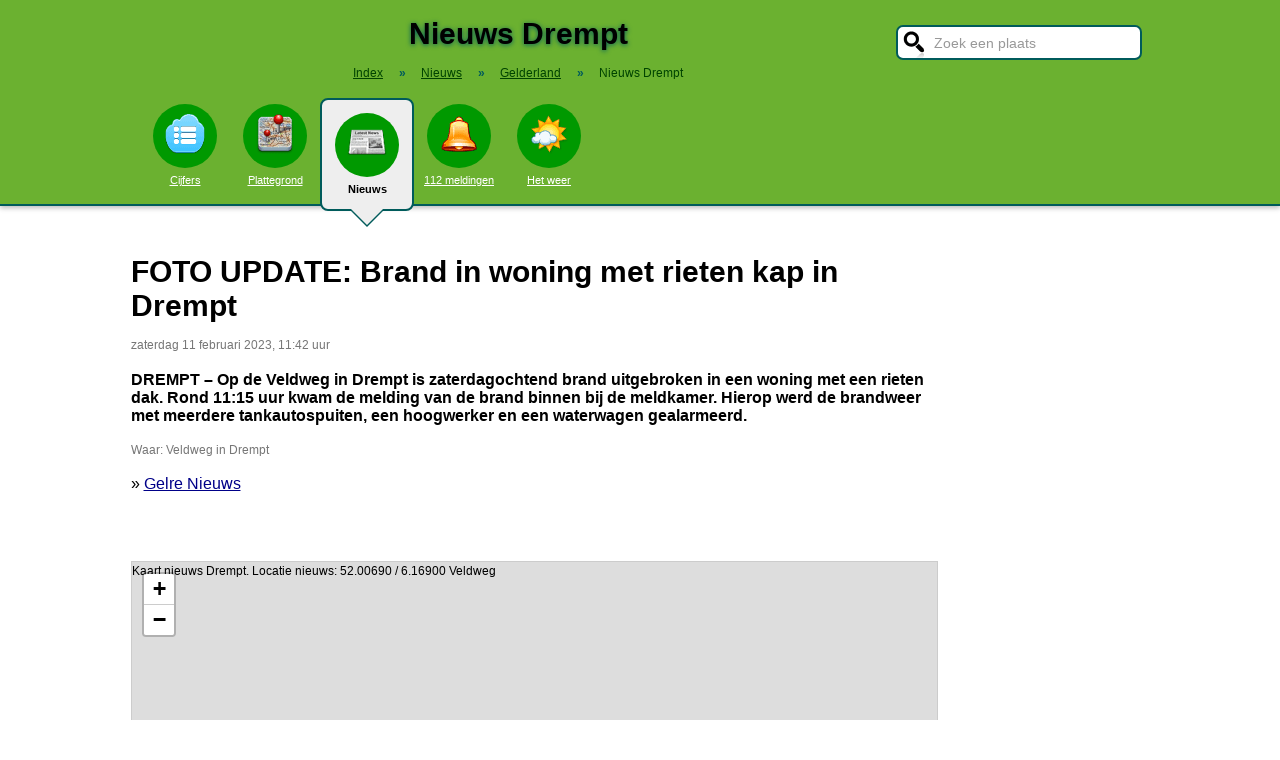

--- FILE ---
content_type: text/html; charset=UTF-8
request_url: https://www.stadindex.nl/drempt/3004204-brand-in-huis-met-rieten-kap-in-drempt-brandweer-sloopt-deel-van-dak-om-vuur-te-kunnen-doven
body_size: 6507
content:
<!DOCTYPE html>
<HTML lang="NL" prefix="og: http://ogp.me/ns#">
<HEAD>
<TITLE>FOTO UPDATE: Brand in woning met rieten kap in Drempt</TITLE>
<meta charset="UTF-8">
<meta name="description" content="DREMPT &amp;#8211; Op de Veldweg in Drempt is zaterdagochtend brand uitgebroken in een woning met een rieten dak.">
<meta name="twitter:card" content="summary">
<meta name="twitter:site" content="@Stadindex">
<meta property="og:url" content="https://www.stadindex.nl/drempt/3004204-brand-in-huis-met-rieten-kap-in-drempt-brandweer-sloopt-deel-van-dak-om-vuur-te-kunnen-doven">
<meta property="og:title" content="FOTO UPDATE: Brand in woning met rieten kap in Drempt">
<meta property="og:description" content="DREMPT &amp;#8211; Op de Veldweg in Drempt is zaterdagochtend brand uitgebroken in een woning met een rieten dak.">
<meta property="og:site_name" content="Stadindex.nl">
<meta property="og:locale" content="nl_NL">
<meta property="og:type" content="article">
<meta property="og:image" content="https://images0.persgroep.net/rcs/-ppR5YYVVudSAIfRqADaPBqrE84/diocontent/227388953/_fitwidth/400/?appId=21791a8992982cd8da851550a453bd7f&quality=0.7">
<script type="application/ld+json">{
 "@context": "https://schema.org",
 "@type": "NewsArticle",
 "mainEntityOfPage": "https://www.stadindex.nl/drempt/3004204-brand-in-huis-met-rieten-kap-in-drempt-brandweer-sloopt-deel-van-dak-om-vuur-te-kunnen-doven",
 "headline": "FOTO UPDATE: Brand in woning met rieten kap in Drempt",
 "description": "DREMPT &#8211; Op de Veldweg in Drempt is zaterdagochtend brand uitgebroken in een woning met een rieten dak.",
 "url": "https://www.stadindex.nl/drempt/3004204-brand-in-huis-met-rieten-kap-in-drempt-brandweer-sloopt-deel-van-dak-om-vuur-te-kunnen-doven",
 "author": {"@type": "Organization","name": "Gelre Nieuws"},
 "datePublished": "2023-02-11T11:42:29+01:00",
 "dateModified": "2023-02-11T11:42:29+01:00",
 "articleSection": ["Gelderland","Drempt"],
 "image": ["https://images0.persgroep.net/rcs/-ppR5YYVVudSAIfRqADaPBqrE84/diocontent/227388953/_fitwidth/400/?appId=21791a8992982cd8da851550a453bd7f&quality=0.7"],
 "publisher": {"@type": "Organization","name": "Stadindex.nl","logo": {"@type": "imageObject","url": "https://www.stadindex.nl/pics/stadindex_logo.png","width": 192,"height": 192}}
 }</script><style>BODY{height:100%;padding:0;margin:0;font-family:Arial;font-size:16px}H1{margin:0;padding:17px 0 12px;font-size:30px;text-shadow:#005b5b 0 1px 5px}H2{font-family:Arial;font-size:18px;margin:0 0 5px 0}IMG{border:0}A{color:#008}A:hover{color:#03c}INPUT,SELECT,TEXTAREA{font-family:Roboto,Arial,sans-serif;font-size:13px;border:2px solid #005b5b;padding:6px;outline:0;border-radius:7px;background-color:#fff}INPUT:focus{border:2px outset #333}.button{border-color:#ddd;background:#eee}#inputsearch{width:200px;background:#fff url(/pics/sprites.png) -440px 0 no-repeat;color:#999;font-size:14px;padding:8px 6px 7px 36px}#inputsearch:focus{color:#000}#lijstsearch{position:relative;top:-2px;width:244px;max-height:0;transition:max-height .4s ease-in-out;overflow:hidden;z-index:9999;background:#3f3f3f linear-gradient(to bottom,#3f3f3f 40%,#222);border:0}#lijstsearch A{color:#fff;border-bottom:1px solid #000;border-top:1px solid #555}#lijstsearch A:hover{background-color:#555}header{width:100%;background:#6bb130;text-align:center;border-bottom:2px solid #005b5b;box-shadow:0 2px 5px #bbb}.breadcrumbs{list-style:none;margin-bottom:18px;padding:0;margin:0 0 17px 0;color:#005b5b}.breadcrumbs LI{display:inline-block;font-size:12px}.breadcrumbs LI A{color:#040}.breadcrumbs LI A:hover{color:#dfd}.breadcrumbs LI B{margin:0 15px 0 12px}nav A .circle{display:block;background:#090;width:64px;height:54px;border-radius:32px;padding-top:10px}nav A .circle DIV{width:40px;height:40px;margin:auto;background-image:url(/pics/sprites.png)}nav A:hover .circle{background:#a9e569;padding-top:10px}nav A{float:left;width:90px;color:#fff;font-size:11px}nav A:hover{color:#bfb}nav .active{font-weight:700;color:#000;text-decoration:none}nav .active:hover{color:#000}#mainwrapper{max-width:1024px;min-height:700px;margin:32px auto;font-family:Roboto,Arial,sans-serif;padding-left:5px}#content{float:left;min-width:65%;max-width:805px}aside .table{float:left;margin:0 10px 35px 35px;width:150px}aside{padding-left:10px}.weer_deg1{font-weight:700;font-size:29px;color:#085;text-shadow:#aaa 1px 1px 5px}.weer_deg2{position:relative;top:-2px;left:2px;font-size:16px;color:#000}.foto{border:1px solid #ddd;padding:2px;box-shadow:0 4px 2px -3px #bbb}.table,TABLE{font-size:14px;border-collapse:collapse;background:#fafafa linear-gradient(to bottom,#fff,#f9f9f9 60px);box-shadow:0 2px 2px -2px #555}.table{padding:6px;border:1px solid #f1f1f1;background:#f9f9f9 linear-gradient(to bottom,#fff,#f9f9f9 60px)}.tabletitle{color:#005b5b;margin-bottom:5px}.tabletitlebig{color:#005b5b;font-size:16px}.light{color:#aaa;font-size:12px;text-align:right;padding-right:5px}TR:hover{color:#080;background:#f9f9f9 linear-gradient(to bottom,#fff 30%,#f9f9f9)}TD{padding:4px 2px 4px 7px}TH{color:#005b5b;font-weight:400;padding:4px;background:#fff;text-align:left}.tablesmall{max-width:800px;background:0 0;box-shadow:none}.tablesmall TR{background:0 0}.tablesmall TD{padding:1px 2px 2px 7px}.tablesmall A:visited{color:#77a}.lijst{background:#f6f9f6 linear-gradient(to bottom,#fff 30%,#f6f9f6);border:1px solid #eee}.lijst A{display:block;background-image:url(/pics/dot.png);background-repeat:no-repeat;background-position:left;line-height:30px;padding:8px 0 6px 30px;border-bottom:1px solid #eee;text-decoration:none;text-align:left}.lijst A:hover{background-color:#6bb130;color:#000}.listtable li{min-width:225px;width:33%;max-width:250px;float:left}.balkperc{display:inline-block;background:#a9e569;height:11px;border:1px solid gray;margin-right:8px;padding-right:5px;text-align:right;font-size:11px;line-height:12px}.Aplaats{text-decoration:none;background:#fff;border:1px solid #a9e569;border-radius:5px;padding:1px 6px 1px 6px;white-space:nowrap;font-size:12px}.Aplaats:hover{border-color:#005b5b}footer{clear:both;width:100%;min-height:120px;background:#3f3f3f linear-gradient(to bottom,#3f3f3f 40%,#222);border-top:1px solid #777;color:#b80;text-shadow:#000 0 1px 2px;margin-top:64px;font-size:14px;box-shadow:0 -3px 4px #bbb}footer DIV{float:left;margin:30px 30px 0 30px}footer #footcontent{display:table;max-width:1030px;margin:auto;float:none}footer A{color:#b80}footer A:hover{color:#299}footer .divider{width:1px;background:#000;height:75px;border-right:1px solid #555;margin:20px 70px 0 70px}#plattegrondtop{box-sizing:border-box;background:#f9f9f9;width:100%;border:1px solid #ccc;border-bottom:none;padding:0 10px 2px 10px;border-radius:9px 9px 0 0}#plattegrondtop A{font-size:11px;margin-right:18px}.boxtext{max-width:770px;background:#f6f9f6 linear-gradient(to bottom,#fff 30%,#f6f9f6);border:1px solid #eee;border-radius:10px;font-size:14px;padding:12px;margin-bottom:4px;box-shadow:0 1px 3px #bbb}.boxtextnr{position:relative;top:5px;left:-5px;border:1px solid #555;border-radius:30px;background:#6bb130;color:#fff;padding:0 6px 0 6px;margin-right:2px}.boxtextlabel{position:relative;top:-22px;left:-4px;float:right;color:#a06}.lighttext{color:#777;font-size:12px}.lighttext A{color:#777;text-decoration:none}.lighttext A:hover{text-decoration:underline}.smalltext{font-size:13px}.tabs{padding:20px 0 16px 0;height:50px}.tabs A{border-radius:6px;padding:4px 20px 3px 20px;margin-right:20px;font-size:16px;margin-bottom:16px;float:left}.tabs A:hover{background:#a9e569}.tabs .active{margin-bottom:25px;background:#f6f9f6;border:2px solid #005b5b;text-decoration:none;color:#000;cursor:default}.tabs .active:hover{background:#f6f9f6}.tabarrow-down{width:0;height:0;border-left:18px solid transparent;border-right:18px solid transparent;border-top:18px solid #f6f9f6;position:relative;top:42px;left:-50px;margin-right:-32px}.tabarrow-down SPAN{width:0;height:0;border-left:20px solid transparent;border-right:20px solid transparent;border-top:20px solid #005b5b;position:absolute;top:-18px;left:-20px;z-index:-1}.adsize_97090{width:100%;height:100px}@media(min-width:1001px){.adsize_97090{width:970px;height:90px}}.adsize_160600{width:100%;height:50px}@media(min-width:1001px){.adsize_160600{width:160px;height:600px}}@media (min-width:1001px){header{height:204px;min-width:1030px}#toptop{width:1000px;margin:auto}#topsearch{float:right;padding-top:25px;height:60px;overflow:visible}nav{width:1000px;margin:auto;overflow-y:visible}nav A .circle{margin:6px auto 6px}nav .active{height:104px;padding-top:5px;background:#eee;border:2px solid #005b5b;border-radius:8px}nav .active .circle{margin-top:8px}nav .active:hover .circle{background:#090;padding-top:10px}.arrow-down{width:0;height:0;border-left:18px solid transparent;border-right:18px solid transparent;border-top:18px solid #eee;position:relative;top:12px;left:27px}.arrow-down DIV{width:0;height:0;border-left:20px solid transparent;border-right:20px solid transparent;border-top:20px solid #005b5b;position:relative;top:-18px;left:-20px;z-index:-1}#openmenu{display:none}#openzoek{display:none}.sluit{display:none}#content{width:805px}aside{float:left;width:164px}}@media (max-width:1001px){header{min-height:104px}#topsearch{z-index:9999;background:#ddd;width:0;height:0;transition:height .4s ease-out;box-shadow:1px 2px 5px #000;position:fixed;top:0;right:0;overflow:hidden}nav{z-index:9999;background:#ddd;width:0;height:0;transition:left .4s ease-out;box-shadow:1px 2px 5px #000;position:fixed;top:0;left:-200px;overflow-y:hidden}nav{padding-left:8px}nav A{color:#555}nav A .circle{margin:18px auto 6px}nav .active .circle{background:#a9e569}#openmenu{float:left;background:#6bc130;border:1px solid #6ba130;border-radius:5px;margin:5px;padding:4px;text-decoration:none;font-size:12px;color:#000}#openmenu HR{width:35px;border:1px solid #000;margin:4px 0;box-shadow:0 1px 1px #388}.sluit{display:block;float:right;margin-left:200px;padding-top:5px;width:35px;height:30px;background:#ccc;font-size:20px;text-decoration:none;font-weight:700;color:#000}#openzoek{float:right;background:#6bc130 url(/pics/sprites.png) -440px 0 no-repeat;border:1px solid #6ba130;border-radius:5px;margin:5px;padding:29px 7px 1px 7px;text-decoration:none;font-size:12px;color:#000}#sluitzoek{margin-bottom:5px}.arrow-down{display:none}footer .divider{display:none}#overlay{background-color:#000;opacity:0;transition:opacity .5s;width:0;height:0;position:fixed;top:0;left:0;z-index:5000}}@media (min-width:770px){#lijstprovincies{width:230px}}@media (max-width:525px){#kaartnl{display:none}aside .table{width:95%;margin-left:0}.fullwidthonmobile{width:98%;margin:0}table{width:98%}}@media (max-width:700px){#content{width:98%}#lijstprovincies A{float:left;width:50%;box-sizing:border-box}.listtable{max-height:400px;overflow-y:auto}}</style>
<SCRIPT defer SRC="/script.min.js"></SCRIPT>
<link rel="alternate" type="application/rss+xml" title="StadIndex.nl - Nieuws uit Drempt" href="https://www.stadindex.nl/nieuws/drempt/rss.xml"/>
<link rel="stylesheet" href="/leaflet/leaflet.css">
<script async src="/leaflet/leaflet.js"></script>
<link rel="preconnect" href="https://a.tile.openstreetmap.org"><link rel="preconnect" href="https://b.tile.openstreetmap.org"><link rel="preconnect" href="https://c.tile.openstreetmap.org"><script>var map;function initialize(latitude,longitude,zoom,adsenseFormat,markerTitle,geocoderAddress) {map = L.map('map-canvas').setView([latitude,longitude],zoom);L.tileLayer('https://{s}.tile.openstreetmap.org/{z}/{x}/{y}.png',{attribution: '&copy; <a href="https://www.openstreetmap.org/copyright">OpenStreetMap</a> contributors'}).addTo(map);addMarker(52.00690,6.16900,'<b>Veldweg in Drempt</b><br><span class="lighttext">'+markerTitle+'</span>');
}function addMarker(lat,lon,popupText) {var marker = L.marker([lat,lon]).addTo(map);marker.bindPopup(popupText);}</script>
<script>window.onload=function(){initialize(52.00690,6.16900,16,null,'FOTO UPDATE: Brand in woning met rieten kap in Drempt',null);}</script><meta name="viewport" content="width=device-width, initial-scale=1">
<script async src="https://www.googletagmanager.com/gtag/js?id=G-KQQF6LV7JY"></script>
<script>window.dataLayer = window.dataLayer || []; function gtag(){dataLayer.push(arguments);} gtag('js', new Date()); gtag('config', 'G-KQQF6LV7JY');</script>
</HEAD>
<BODY><header><a href="#" id="openmenu"><hr><hr><hr>menu</a><a href="#" id="openzoek">zoek</a><DIV ID="toptop"><DIV ID="topsearch"><a href="#" id="sluitzoek" CLASS="sluit">X</a><form id="formsearchplaats" STYLE="width:244px;margin:auto"><INPUT ID="inputsearch" VALUE="Zoek een plaats" autocomplete="off"><INPUT TYPE="hidden" ID="inputcat" VALUE="nieuws"><DIV CLASS=lijst ID="lijstsearch"></DIV></form></DIV><H1>Nieuws Drempt</H1><ol itemscope itemtype="https://schema.org/BreadcrumbList" class="breadcrumbs"><li><a href="/">Index</a></li>
<li itemprop="itemListElement" itemscope itemtype="https://schema.org/ListItem"><b>&raquo;</b><a itemprop="item" href="/nieuws"><span itemprop="name">Nieuws</span></a><meta itemprop="position" content="1" /></li>
<li itemprop="itemListElement" itemscope itemtype="https://schema.org/ListItem"><b>&raquo;</b><a itemprop="item" href="/nieuws/gelderland" title="Nieuws Gelderland"><span itemprop="name">Gelderland</span></a><meta itemprop="position" content="2" /></li>
<li itemprop="itemListElement" itemscope itemtype="https://schema.org/ListItem"><b>&raquo;</b><a itemprop="item" href="/nieuws/drempt" style="text-decoration:none"><span itemprop="name">Nieuws Drempt</span></a><meta itemprop="position" content="3" /></li>
</ol></DIV><nav id="nav"><a href="#" id="sluitmenu" CLASS="sluit">X</a><A HREF="/drempt" TITLE="Aantal inwoners Drempt"><DIV CLASS="circle"><DIV STYLE="background-position:200px 0"></DIV></DIV>Cijfers</A>
<A HREF="/plattegrond/drempt" TITLE="Plattegrond Drempt"><DIV CLASS="circle"><DIV STYLE="background-position:160px 0"></DIV></DIV>Plattegrond</A><A HREF="/nieuws/drempt" TITLE="Nieuws Drempt" CLASS="active"><DIV CLASS="circle"><DIV STYLE="background-position:440px 0"></DIV></DIV>Nieuws<DIV CLASS="arrow-down"><DIV></DIV></DIV></A><A HREF="/112/drempt" TITLE="112 Drempt"><DIV CLASS="circle"><DIV STYLE="background-position:320px 0"></DIV></DIV>112 meldingen</A><A HREF="/weer/drempt" TITLE="Weer Drempt"><DIV CLASS="circle"><DIV STYLE="background-position:400px 0"></DIV></DIV>Het weer</A></nav></header><DIV ID="mainwrapper"><DIV ID="content"><DIV STYLE="font-family:Arial;margin-bottom:40px"><H1 STYLE="text-shadow:none">FOTO UPDATE: Brand in woning met rieten kap in Drempt</H1><SPAN CLASS="lighttext">zaterdag 11 februari 2023, 11:42 uur</SPAN><BR><BR><B>DREMPT &#8211; Op de Veldweg in Drempt is zaterdagochtend brand uitgebroken in een woning met een rieten dak. Rond 11:15 uur kwam de melding van de brand binnen bij de meldkamer. Hierop werd de brandweer met meerdere tankautospuiten, een hoogwerker en een waterwagen gealarmeerd.</B><BR><BR><DIV CLASS="lighttext">Waar: Veldweg in Drempt</DIV><BR>&raquo; <A HREF="https://www.gelrenieuws.nl/2023/02/foto-update-brand-in-woning-met-rieten-kap-in-drempt.html" TARGET="_blank">Gelre Nieuws</A><br><br><div id="map-canvas" data-hideifnotfound="1" style="border:1px solid #CCCCCC;width:100%;height:450px;margin-top:50px">Kaart nieuws Drempt. Locatie nieuws: 52.00690 / 6.16900 Veldweg</div><DIV CLASS="lighttext">Veldweg in Drempt</DIV><BR><BR><DIV CLASS="table" STYLE="max-width:700px;margin-top:40px"><SPAN STYLE="float:right" CLASS="lighttext">zaterdag 11 februari 2023, 11:36 uur</SPAN><DIV STYLE="margin-bottom:6px" CLASS="tabletitlebig">Brand in huis met rieten kap in Drempt, brandweer sloopt deel van dak om vuur te kunnen doven</DIV><SPAN STYLE="float:left;margin:0 18px 8px 8px"><IMG WIDTH="48" HEIGHT="48" ALT="de Gelderlander" SRC="/pics/logo/5.png"></SPAN>De brandweer is vanochtend uitgerukt voor een brand in een woning met rieten kap in Drempt. De bewoners zijn veilig, meldt de brandweer. Het sein brand meester is inmiddels gegeven.<BR><DIV STYLE="margin-top:4px;font-size:11px"><A HREF="https://www.gelderlander.nl/bronckhorst/brand-in-huis-met-rieten-kap-in-drempt-brandweer-sloopt-deel-van-dak-om-vuur-te-kunnen-doven~a8027249/" TARGET="_blank">&raquo; de Gelderlander</A></DIV></DIV><BR><BR><BR><B>Foto's bij dit nieuwsbericht</B><BR><A HREF="https://images0.persgroep.net/rcs/-ppR5YYVVudSAIfRqADaPBqrE84/diocontent/227388953/_fitwidth/400/?appId=21791a8992982cd8da851550a453bd7f&quality=0.7" TARGET="_blank">Foto: de Gelderlander</A><BR><DIV STYLE="clear:both"></DIV></DIV><H2>Meer nieuws uit Drempt</H2><TABLE CLASS="tablesmall"><TR><TD CLASS="light" STYLE="max-width:120px">29 november 19:45</TD><TD><A STYLE="text-decoration:none" HREF="/drempt/3133459-taxiritje-naar-ikea-komt-drugsbaas-40-duur-te-staan-bijna-15-jaar-cel-voor-pablo-icecobar">'Pablo Ice-cobar' moet bijna 15 jaar cel in om gigantische drugslabs</A></TD></TR><TR><TD CLASS="light" STYLE="max-width:120px">20 september 20:55</TD><TD><A STYLE="text-decoration:none" HREF="/drempt/3102241-pablo-icecobar-is-brein-achter-drugslabs-en-moet-daar-nu-voor-boeten">'Pablo Ice-cobar' dreigt 16 jaar de cel in te gaan om gigantische drugslabs</A></TD></TR><TR><TD CLASS="light" STYLE="max-width:120px">11 februari 11:42</TD><TD><A STYLE="text-decoration:none" HREF="/drempt/3004204-brand-in-huis-met-rieten-kap-in-drempt-brandweer-sloopt-deel-van-dak-om-vuur-te-kunnen-doven">FOTO UPDATE: Brand in woning met rieten kap in Drempt</A></TD></TR><TR><TD CLASS="light" STYLE="max-width:120px">11 november 07:34</TD><TD><A STYLE="text-decoration:none" HREF="/drempt/2961547-brandweerkorpsen-uit-wijde-omgeving-rukken-uit-voor-grote-uitslaande-woningbrand-in-drempt">Brandweerkorpsen uit wijde omgeving uitgerukt voor grote uitslaande woningbrand in Drempt</A></TD></TR><TR><TD CLASS="light" STYLE="max-width:120px">12 april 14:32</TD><TD><A STYLE="text-decoration:none" HREF="/drempt/2874641-grote-brand-in-rieten-kap-van-woning-in-drempt-onder-controle">VIDEO : Alerte wandelaar ontdekt flinke brand in rieten dak</A></TD></TR><TR><TD CLASS="light" STYLE="max-width:120px">7 februari 08:28</TD><TD><A STYLE="text-decoration:none" HREF="/drempt/2851171-boom-waait-om-en-valt-op-geparkeerde-autos">Boom valt op twee auto's</A></TD></TR><TR><TD CLASS="light" STYLE="max-width:120px">1 februari 08:17</TD><TD><A STYLE="text-decoration:none" HREF="/drempt/2848803-uitslaande-brand-verwoest-partycentrum-in-drempt">Zeer grote uitslaande brand in partycentrum</A></TD></TR></TABLE><a href="/nieuws/drempt/rss.xml" target="_blank" title="Volg het nieuws uit Drempt via RSS."><img width="42" height="18" alt="RSS." src="/pics/rss.png"></a><BR><BR><br><br></DIV><aside></aside></DIV><footer><DIV ID="footcontent"><DIV>&copy; 2026 - StadIndex.nl is onderdeel van <A HREF="http://www.obedo.nl" TARGET="_blank">Obedo</A><BR><BR><A HREF="/contact.php" TITLE="Contact opnemen">Contact</A>&nbsp; | &nbsp;<A HREF="https://twitter.com/Stadindex" TITLE="Volg @Stadindex via Twitter" TARGET="_blank">Twitter</A>&nbsp; | &nbsp;<A HREF="/nieuws/drempt/rss.xml" TITLE="Nieuws uit Drempt via RSS">RSS feed</A>&nbsp; | &nbsp;<A HREF="https://chrome.google.com/webstore/detail/stadindexnl/aolegplabejmiadmkcogddajdlclgdci" TITLE="Download onze Google Chrome extensie" TARGET="_blank">Chrome Extensie</A>&nbsp; | &nbsp;<A HREF="/disclaimer.php">Disclaimer</A></DIV><DIV CLASS="divider"></DIV><DIV><SCRIPT defer SRC="https://www.istats.nl/count.php?cid=10286"></SCRIPT></DIV></DIV></footer><DIV ID="overlay"></DIV></BODY></HTML>